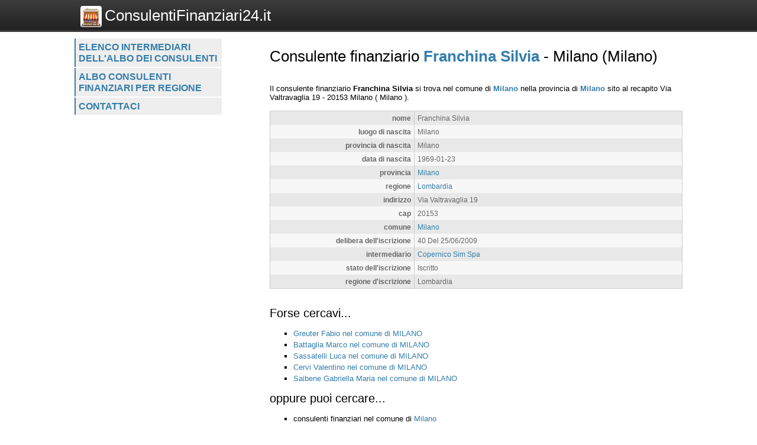

--- FILE ---
content_type: text/html; charset=UTF-8
request_url: https://www.consulentifinanziari24.it/consulenti/scheda/franchina-silvia/13816
body_size: 2126
content:
<!DOCTYPE html>
<html>
    <head>
 
        <title>Consulente finanziario Franchina Silvia  - 
	            Milano (Milano) - Consulentifinanziari24.it</title>
		<meta http-equiv="Content-Type" content="text/html; charset=utf-8" />
        <meta name="viewport" content="width=device-width, initial-scale=1, maximum-scale=1" />
        <!--
        <META http-equiv="expires" content="Wed, 11 Mar 2026 12:28:12 GMT" />
        <meta http-equiv="cache-control" content="public" />
        -->
        <META NAME="Description" CONTENT="Franchina Silvia si trova nel comune di Milano nella provincia di Milano sito al recapito Via Valtravaglia 19 - 20153 Milano( Milano )." />
        <meta name="robots" content="index, follow" />
        
		<link rel="shortcut icon" href="https://www.consulentifinanziari24.it/favicon.ico" type="image/x-icon" />
		<link rel="apple-touch-icon" href="https://www.consulentifinanziari24.it//apple-touch-icon.png" />
		<link rel="apple-touch-icon" sizes="57x57" href="https://www.consulentifinanziari24.it/apple-touch-icon-57x57.png" />
		<link rel="apple-touch-icon" sizes="72x72" href="https://www.consulentifinanziari24.it/apple-touch-icon-72x72.png" />
		<link rel="apple-touch-icon" sizes="76x76" href="https://www.consulentifinanziari24.it/apple-touch-icon-76x76.png" />
		<link rel="apple-touch-icon" sizes="114x114" href="https://www.consulentifinanziari24.it/apple-touch-icon-114x114.png" />
		<link rel="apple-touch-icon" sizes="120x120" href="https://www.consulentifinanziari24.it/apple-touch-icon-120x120.png" />
		<link rel="apple-touch-icon" sizes="144x144" href="https://www.consulentifinanziari24.it/apple-touch-icon-144x144.png" />
		<link rel="apple-touch-icon" sizes="152x152" href="https://www.consulentifinanziari24.it/apple-touch-icon-152x152.png" />

        <script type="text/javascript">
            var site_url = "https://www.consulentifinanziari24.it/";
            var base_url = "https://www.consulentifinanziari24.it/";
            var tpl_folder = "https://www.consulentifinanziari24.it/public/tpl";
        </script>          
        
		<script src="https://www.invernomuto.net/ads_manager/adsenseFallback.js"></script>

		<link type="text/css" href="https://www.consulentifinanziari24.it/public/tpl/css/style.css" rel="stylesheet" />
<link rel="canonical" href="https://www.consulentifinanziari24.it/consulenti/scheda/franchina-silvia/13816" /><link rel="amphtml" href="https://www.consulentifinanziari24.it/consulenti/scheda/franchina-silvia/13816?view=amp">		 
        <style>
		a, h1 b, #graffa{ color: #337DAC; }
		</style>
		

	    <script async src="//pagead2.googlesyndication.com/pagead/js/adsbygoogle.js"></script>
		<!-- INIZIO RICHIESTA PERSONALIZZAZIONE BANNER -->
		<!--* TOGLIERE IL RICHIAMO AL VECCHIO FILE JS COOKIE_LAW IN BASSO  -->
		<!-- <script>(adsbygoogle=window.adsbygoogle||[]).pauseAdRequests=1;</script> -->
		<!-- FINE RICHIESTA PERSONALIZZAZIONE BANNER -->
	    <script>
	      (adsbygoogle = window.adsbygoogle || []).push({
	        google_ad_client: "ca-pub-5568848730124950",
	        enable_page_level_ads: true
	      });
	    </script>

</head>
<body>
	<div id="header" class="clear_after">
		<div class="container">  
		    <div id="logo">
		        <a href="https://www.consulentifinanziari24.it/"><img src="https://www.consulentifinanziari24.it/logo.png" alt="Logo">ConsulentiFinanziari24.it</a>
		    </div>
			    
		    <div id="search">
		        		    </div>
	    </div>
	</div>

	<div id="wrapper" class="container">
		<div id="leftblock">
		    
		    <div id="menu">
		        <ul class="clear_after"><li><a href="https://www.consulentifinanziari24.it/consulenti/lista/intermediario" class="">
                    Elenco intermediari dell'albo dei consulenti</a></li><li><a href="https://www.consulentifinanziari24.it/consulenti/lista/regione" class="">
                    Albo consulenti finanziari per regione</a></li><li><a href="https://www.consulentifinanziari24.it/contattaci/" class="">
                    Contattaci</a></li></ul>		    </div>
		    
			<div id="moduli_left_top">			
	        				</div>
			
	        <div id="banner_left">
	        	
					<ins class="adsbygoogle"
					    style="display:block"
						data-ad-client="ca-pub-5568848730124950"
					    data-ad-slot="7515241963"
					    data-ad-format="auto"></ins>
					<script>(adsbygoogle = window.adsbygoogle || []).push({});</script>	        </div>
	        
			<div id="moduli_left_bottom">			
	        				</div>
			
			<div id="box_left">			
	        				</div>			        
        
		<!--        
			<div class="holder">
	            	        </div>    
		-->
    	</div>
	      
	    <div id="content">
	    	<div id="menu_small">
		        <ul class="clear_after"><li><a href="https://www.consulentifinanziari24.it/consulenti/lista/intermediario" class="">
                    Elenco intermediari dell'albo dei consulenti</a></li><li><a href="https://www.consulentifinanziari24.it/consulenti/lista/regione" class="">
                    Albo consulenti finanziari per regione</a></li><li><a href="https://www.consulentifinanziari24.it/contattaci/" class="">
                    Contattaci</a></li></ul>		    </div>
			<div id="moduli_center_top">			
	        				</div>	    
	    		        <div id="testo">
	            	            <? if($title) : ?>
<h1>Consulente finanziario <b>Franchina Silvia</b>  - 
	            Milano (Milano)</h1>
<? endif;?>
<div id="consulenti-scheda-intro">
                </div><div id="banner_adsense_top_scheda">
					<ins class="adsbygoogle"
					    style="display:block"
						data-ad-client="ca-pub-5568848730124950"
					    data-ad-slot="8991975166"
					    data-ad-format="auto"></ins>
					<script>(adsbygoogle = window.adsbygoogle || []).push({});</script></div>Il consulente finanziario 
		            
        	<span itemscope itemtype="http://data-vocabulary.org/Organization"> 
			<b><span itemprop="name">Franchina Silvia</span></b> si trova nel comune
            di <b><a href="https://www.consulentifinanziari24.it/consulenti/elenchi/comune/milano/4071">Milano</a></b> nella provincia di <b><a href="https://www.consulentifinanziari24.it/consulenti/elenchi/provincia/milano/97">Milano</a></b> sito al recapito 
			<span itemprop="address" itemscope itemtype="http://data-vocabulary.org/Address">
				<span itemprop="street-address">Via Valtravaglia 19</span> - <span>20153</span> <span itemprop="locality">Milano</span>
				( <span>Milano</span> ).
			</span><br /></span>
					<table class="struttura"><tr class="dark"><td class="label">nome</td><td class="value">Franchina Silvia</td></tr><tr class="light"><td class="label">luogo di nascita</td><td class="value">Milano</td></tr><tr class="dark"><td class="label">provincia di nascita</td><td class="value">Milano</td></tr><tr class="light"><td class="label">data di nascita</td><td class="value">1969-01-23</td></tr><tr class="dark"><td class="label">provincia</td><td class="value"><a href="https://www.consulentifinanziari24.it/consulenti/elenchi/provincia/milano/97">Milano</a></td></tr><tr class="light"><td class="label">regione</td><td class="value"><a href="https://www.consulentifinanziari24.it/consulenti/elenchi/regione/lombardia/19">Lombardia</a></td></tr><tr class="dark"><td class="label">indirizzo</td><td class="value">Via Valtravaglia 19</td></tr><tr class="light"><td class="label">cap</td><td class="value">20153</td></tr><tr class="dark"><td class="label">comune</td><td class="value"><a href="https://www.consulentifinanziari24.it/consulenti/elenchi/comune/milano/4071">Milano</a></td></tr><tr class="light"><td class="label">delibera dell'iscrizione</td><td class="value">40 Del 25/06/2009</td></tr><tr class="dark"><td class="label">intermediario</td><td class="value"><a href="https://www.consulentifinanziari24.it/consulenti/elenchi/intermediario/copernico-sim-spa/67">Copernico Sim Spa</a></td></tr><tr class="light"><td class="label">stato dell'iscrizione</td><td class="value">Iscritto</td></tr><tr class="dark"><td class="label">regione d'iscrizione</td><td class="value">Lombardia</td></tr></table>
					<div style="clear: both;">
					<ins class="adsbygoogle"
					    style="display:block"
						data-ad-client="ca-pub-5568848730124950"
					    data-ad-slot="3085042360"
					    data-ad-format="auto"></ins>
					<script>(adsbygoogle = window.adsbygoogle || []).push({});</script></div>
		            <div class="dashed"></div>
		            <div id="forse_cercavi">
		            <h2>Forse cercavi...</h2>
		            <ul>
		                <li><a href="https://www.consulentifinanziari24.it/consulenti/scheda/greuter-fabio/14749">Greuter Fabio nel comune di MILANO</a></li><li><a href="https://www.consulentifinanziari24.it/consulenti/scheda/battaglia-marco/60675">Battaglia Marco nel comune di MILANO</a></li><li><a href="https://www.consulentifinanziari24.it/consulenti/scheda/sassatelli-luca/19390">Sassatelli Luca nel comune di MILANO</a></li><li><a href="https://www.consulentifinanziari24.it/consulenti/scheda/cervi-valentino/11753">Cervi Valentino nel comune di MILANO</a></li><li><a href="https://www.consulentifinanziari24.it/consulenti/scheda/saibene-gabriella-maria/19169">Saibene Gabriella Maria nel comune di MILANO</a></li>    
		            </ul>
					</div>
					<div id="oppure_cercavi">            
		            <h2>oppure puoi cercare...</h2>
		            <ul>
		                <li>consulenti finanziari nel comune di <a href="https://www.consulentifinanziari24.it/consulenti/elenchi/comune/milano/4071">Milano</a></li>
		                <li>consulenti finanziari nella provincia di <a href="https://www.consulentifinanziari24.it/consulenti/elenchi/provincia/milano/97">Milano</a></li>
		                <li>consulenti finanziari nella regione <a href="https://www.consulentifinanziari24.it/consulenti/elenchi/regione/lombardia/19">Lombardia</a></li>                
		            </ul>
					</div>	        </div>
			<div id="moduli_center_bottom">			
	        				</div>
	        	        
	    	<div id="left_col_small">
		        		    </div>
	        
	    </div>
	    
	    <div style="clear: both;"></div>
  	</div>
	  <!-- <script src="cookie-adsense.js"></script> -->
<!-- <script async src="/cookie_law.js"></script> -->
</body>
</html>

--- FILE ---
content_type: text/html; charset=utf-8
request_url: https://www.google.com/recaptcha/api2/aframe
body_size: 267
content:
<!DOCTYPE HTML><html><head><meta http-equiv="content-type" content="text/html; charset=UTF-8"></head><body><script nonce="l87Ply3tXk5LGOdPa2aeUQ">/** Anti-fraud and anti-abuse applications only. See google.com/recaptcha */ try{var clients={'sodar':'https://pagead2.googlesyndication.com/pagead/sodar?'};window.addEventListener("message",function(a){try{if(a.source===window.parent){var b=JSON.parse(a.data);var c=clients[b['id']];if(c){var d=document.createElement('img');d.src=c+b['params']+'&rc='+(localStorage.getItem("rc::a")?sessionStorage.getItem("rc::b"):"");window.document.body.appendChild(d);sessionStorage.setItem("rc::e",parseInt(sessionStorage.getItem("rc::e")||0)+1);localStorage.setItem("rc::h",'1769344094659');}}}catch(b){}});window.parent.postMessage("_grecaptcha_ready", "*");}catch(b){}</script></body></html>